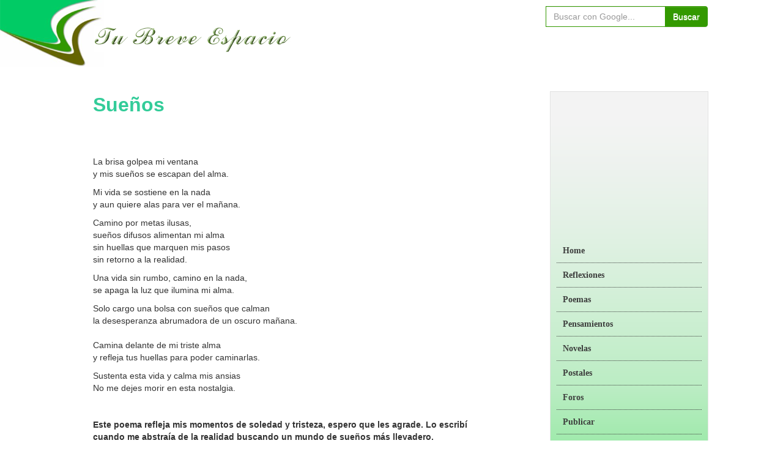

--- FILE ---
content_type: text/html; charset=UTF-8
request_url: https://www.tubreveespacio.com/poemas-01feb07/suenos.htm
body_size: 9662
content:
<!DOCTYPE html>
<html>
<head>
<meta content="text/html" charset="utf-8" /><!--charset=iso-8859-1-->
<meta content="text/html" charset="iso-8859-1" />
<meta http-equiv="X-UA-Compatible" content="IE=edge">
<meta name="viewport" content="width=device-width, initial-scale=1">
<meta name="keywords" content=" Sue&ntilde;os, poema, nuevo poema" />
<meta name="description" content=" Sue&ntilde;os" />
<meta name="revisit-after" content="15">
<meta name="robots" content="all | index | follow">
<meta name="language" content="spanish">
<meta property="og:image" content="https://www.tubreveespacio.com/assets/images/logo_for_fb.png" />
<link rel="icon" href="https://www.tubreveespacio.com/assets/images/logo_for_fb.png" type="image/png">              
<title> Sue&ntilde;os</title>
<link href="https://www.tubreveespacio.com/assets/css/bootstrap.min.css" rel="stylesheet">
<link href="https://www.tubreveespacio.com/assets/css/bootstrap-theme.min.css" rel="stylesheet">
<link href="https://www.tubreveespacio.com/assets/css/style.css" rel="stylesheet">
</head>
<body>

<script src="https://www.google.com/recaptcha/api.js"></script>


<section class="col-xs-12 col-sm-12 col-md-12 col-lg-12 padding-remove-right-left">
    <nav class="navbar navbar-default mobile-nav">
        <div class="container-fluid">
            <div class="navbar-header">
                <button type="button" class="navbar-toggle collapsed" data-toggle="collapse" data-target="#menu2">
                    <span class="sr-only">Toggle navigation</span>
                    <span class="icon-bar"></span>
                    <span class="icon-bar"></span>
                    <span class="icon-bar"></span>
                </button>
                <a class="navbar-brand" href="https://www.tubreveespacio.com" title="Tu Breve Espacio"><img src="https://www.tubreveespacio.com/assets/images/logo-optimize.png" alt="Logo" title="Tu Breve Espacio" class="img-responsive" /></a>
              
            </div>
            <div class="collapse navbar-collapse" id="menu2">
                <ul class="nav navbar-nav">
                    <li>
                        <a href="https://www.tubreveespacio.com/" title="Home">Home</a>
                    </li>
                                                              
                        <li class="dropdown">
                                                            <a id="reflexiones" href="https://www.tubreveespacio.com/reflexiones.htm" title="Reflexiones" class="dropdown-toggle" data-toggle="dropdown" role="button" aria-expanded="false">Reflexiones <span class="caret"></span></a>
                              
                                                            <ul class="dropdown-menu" role="menu">
                                                                            <li>
                                                                                            <a href="https://www.tubreveespacio.com/reflexiones-nuevas.htm" title="Reflexiones nuevas">Reflexiones nuevas</a>
                                                                                    </li>
                                        <li class="divider"></li>
                                                                            <li>
                                                                                            <a href="https://www.tubreveespacio.com/reflexiones-de-amor.htm" title="Reflexiones de Amor  ">Reflexiones de Amor </a>
                                                                                    </li>
                                        <li class="divider"></li>
                                                                            <li>
                                                                                            <a href="https://www.tubreveespacio.com/reflexiones-de-la-vida.htm" title="Reflexiones de la vida">Reflexiones de la vida</a>
                                                                                    </li>
                                        <li class="divider"></li>
                                                                            <li>
                                                                                            <a href="https://www.tubreveespacio.com/reflexiones-biblicas.htm" title="Reflexiones biblicas">Reflexiones biblicas</a>
                                                                                    </li>
                                        <li class="divider"></li>
                                                                            <li>
                                                                                            <a href="https://www.tubreveespacio.com/reflexiones-motivacion.htm" title="Reflexiones de motivacion">Reflexiones de motivacion</a>
                                                                                    </li>
                                        <li class="divider"></li>
                                                                            <li>
                                                                                            <a href="https://www.tubreveespacio.com/reflexiones-de-viajes.htm" title="Reflexiones de Viajes">Reflexiones de Viajes</a>
                                                                                    </li>
                                        <li class="divider"></li>
                                                                    </ul>
                                                    </li>
                                              
                        <li class="dropdown">
                                                            <a id="reflexiones" href="https://www.tubreveespacio.com/poemas.htm" title="Poemas" class="dropdown-toggle" data-toggle="dropdown" role="button" aria-expanded="false">Poemas <span class="caret"></span></a>
                              
                                                            <ul class="dropdown-menu" role="menu">
                                                                            <li>
                                                                                            <a href="https://www.tubreveespacio.com/poesia.htm" title="La nueva poesía">La nueva poesía</a>
                                                                                    </li>
                                        <li class="divider"></li>
                                                                            <li>
                                                                                            <a href="https://www.tubreveespacio.com/poemas-madre.htm" title="Poemas madre">Poemas madre</a>
                                                                                    </li>
                                        <li class="divider"></li>
                                                                            <li>
                                                                                            <a href="https://www.tubreveespacio.com/poemas-de-amor.htm" title="Poemas de Amor">Poemas de Amor</a>
                                                                                    </li>
                                        <li class="divider"></li>
                                                                            <li>
                                                                                            <a href="https://www.tubreveespacio.com/cartas-de-amor.htm" title="Cartas de Amor">Cartas de Amor</a>
                                                                                    </li>
                                        <li class="divider"></li>
                                                                            <li>
                                                                                            <a href="https://www.tubreveespacio.com/poemas-de-amistad.htm" title="Poemas de Amistad">Poemas de Amistad</a>
                                                                                    </li>
                                        <li class="divider"></li>
                                                                            <li>
                                                                                            <a href="https://www.tubreveespacio.com/poemas-de-aniversario.htm" title="Poemas de aniversario">Poemas de aniversario</a>
                                                                                    </li>
                                        <li class="divider"></li>
                                                                            <li>
                                                                                            <a href="https://www.tubreveespacio.com/poemas-de-desamor.htm" title="Poemas de Desamor">Poemas de Desamor</a>
                                                                                    </li>
                                        <li class="divider"></li>
                                                                            <li>
                                                                                            <a href="https://www.tubreveespacio.com/poemas-hija-hijo.htm" title="Poemas para hija e hijo">Poemas para hija e hijo</a>
                                                                                    </li>
                                        <li class="divider"></li>
                                                                            <li>
                                                                                            <a href="https://www.tubreveespacio.com/poemas-de-despedida.htm" title="Poemas de Despedida">Poemas de Despedida</a>
                                                                                    </li>
                                        <li class="divider"></li>
                                                                            <li>
                                                                                            <a href="https://www.tubreveespacio.com/poemas-eroticos.htm" title="Poemas Eroticos">Poemas Eroticos</a>
                                                                                    </li>
                                        <li class="divider"></li>
                                                                            <li>
                                                                                            <a href="https://www.tubreveespacio.com/cartas-de-desamor.htm" title="Cartas de Desamor">Cartas de Desamor</a>
                                                                                    </li>
                                        <li class="divider"></li>
                                                                            <li>
                                                                                            <a href="https://www.tubreveespacio.com/poemas-de-motivacion.htm" title="Poemas de motivacion">Poemas de motivacion</a>
                                                                                    </li>
                                        <li class="divider"></li>
                                                                            <li>
                                                                                            <a href="https://www.tubreveespacio.com/poemas-de-cumpleanos.htm" title="Poemas de cumpleaños">Poemas de cumpleaños</a>
                                                                                    </li>
                                        <li class="divider"></li>
                                                                            <li>
                                                                                            <a href="https://www.tubreveespacio.com/poemas-otros.htm" title="Poemas otros">Poemas otros</a>
                                                                                    </li>
                                        <li class="divider"></li>
                                                                            <li>
                                                                                            <a href="https://www.tubreveespacio.com/poemas-de-graduacion.htm" title="Poemas de graduación">Poemas de graduación</a>
                                                                                    </li>
                                        <li class="divider"></li>
                                                                            <li>
                                                                                            <a href="https://www.tubreveespacio.com/poemas-de-navidad.htm" title="Poemas de Navidad">Poemas de Navidad</a>
                                                                                    </li>
                                        <li class="divider"></li>
                                                                            <li>
                                                                                            <a href="https://www.tubreveespacio.com/poemas-dia-del-maestro.htm" title="Poemas dia del maestro">Poemas dia del maestro</a>
                                                                                    </li>
                                        <li class="divider"></li>
                                                                            <li>
                                                                                            <a href="https://www.tubreveespacio.com/poemas-de-la-vida.htm" title="Poemas de la Vida">Poemas de la Vida</a>
                                                                                    </li>
                                        <li class="divider"></li>
                                                                            <li>
                                                                                            <a href="https://www.tubreveespacio.com/poemas-de-la-muerte.htm" title="Poemas de la muerte">Poemas de la muerte</a>
                                                                                    </li>
                                        <li class="divider"></li>
                                                                            <li>
                                                                                            <a href="https://www.tubreveespacio.com/poemas-de-perdon.htm" title="Poemas de Perdón">Poemas de Perdón</a>
                                                                                    </li>
                                        <li class="divider"></li>
                                                                            <li>
                                                                                            <a href="https://www.tubreveespacio.com/poemas-de-flores.htm" title="Poemas de Flores">Poemas de Flores</a>
                                                                                    </li>
                                        <li class="divider"></li>
                                                                            <li>
                                                                                            <a href="https://www.tubreveespacio.com/poemas-religiosos.htm" title="Poemas Religiosos">Poemas Religiosos</a>
                                                                                    </li>
                                        <li class="divider"></li>
                                                                            <li>
                                                                                            <a href="https://www.tubreveespacio.com/poemas-positivos.htm" title="Poemas Positivos">Poemas Positivos</a>
                                                                                    </li>
                                        <li class="divider"></li>
                                                                            <li>
                                                                                            <a href="https://www.tubreveespacio.com/poemas-de-la-familia.htm" title="Poemas de la Familia">Poemas de la Familia</a>
                                                                                    </li>
                                        <li class="divider"></li>
                                                                            <li>
                                                                                            <a href="https://www.tubreveespacio.com/poemas-de-guerra.htm" title="Poemas de Guerra">Poemas de Guerra</a>
                                                                                    </li>
                                        <li class="divider"></li>
                                                                            <li>
                                                                                            <a href="https://www.tubreveespacio.com/poemas-de-paz.htm" title="Poemas de Paz">Poemas de Paz</a>
                                                                                    </li>
                                        <li class="divider"></li>
                                                                            <li>
                                                                                            <a href="https://www.tubreveespacio.com/de-poetas-y-poesias.htm" title="De poetas y poesía">De poetas y poesía</a>
                                                                                    </li>
                                        <li class="divider"></li>
                                                                            <li>
                                                                                            <a href="https://www.tubreveespacio.com/poemas-infantiles.htm" title="Poemas Infantiles">Poemas Infantiles</a>
                                                                                    </li>
                                        <li class="divider"></li>
                                                                            <li>
                                                                                            <a href="https://www.tubreveespacio.com/poemas-de-mujeres.htm" title="Poemas de Mujeres">Poemas de Mujeres</a>
                                                                                    </li>
                                        <li class="divider"></li>
                                                                            <li>
                                                                                            <a href="https://www.tubreveespacio.com/poemas-de-la-naturaleza.htm" title="Poemas de la Naturaleza">Poemas de la Naturaleza</a>
                                                                                    </li>
                                        <li class="divider"></li>
                                                                            <li>
                                                                                            <a href="https://www.tubreveespacio.com/poemas-paises-ciudades-pueblos.htm" title="Poemas países, ciudades y pueblos">Poemas países, ciudades y pueblos</a>
                                                                                    </li>
                                        <li class="divider"></li>
                                                                            <li>
                                                                                            <a href="https://www.tubreveespacio.com/poemas-de-soledad.htm" title="Poemas de Soledad">Poemas de Soledad</a>
                                                                                    </li>
                                        <li class="divider"></li>
                                                                            <li>
                                                                                            <a href="https://www.tubreveespacio.com/poemas-tristes.htm" title="Poemas Tristes">Poemas Tristes</a>
                                                                                    </li>
                                        <li class="divider"></li>
                                                                            <li>
                                                                                            <a href="https://www.tubreveespacio.com/poemas-padre.htm" title="Poemas para papa">Poemas para papa</a>
                                                                                    </li>
                                        <li class="divider"></li>
                                                                            <li>
                                                                                            <a href="https://www.tubreveespacio.com/historias.htm" title="Historias ">Historias </a>
                                                                                    </li>
                                        <li class="divider"></li>
                                                                            <li>
                                                                                            <a href="https://www.tubreveespacio.com/recientes-cartas-de-amor.htm" title="Cartas de Amor, Las más recientes">Cartas de Amor, Las más recientes</a>
                                                                                    </li>
                                        <li class="divider"></li>
                                                                    </ul>
                                                    </li>
                                              
                        <li class="dropdown">
                                                            <a id="reflexiones" href="https://www.tubreveespacio.com/pensamientos.htm" title="Pensamientos" class="dropdown-toggle" data-toggle="dropdown" role="button" aria-expanded="false">Pensamientos <span class="caret"></span></a>
                              
                                                            <ul class="dropdown-menu" role="menu">
                                                                            <li>
                                                                                            <a href="https://www.tubreveespacio.com/pensamientos-nuevos.htm" title="Lo nuevo">Lo nuevo</a>
                                                                                    </li>
                                        <li class="divider"></li>
                                                                            <li>
                                                                                            <a href="https://www.tubreveespacio.com/pensamientos-de-amor.htm" title="Pensamientos de Amor">Pensamientos de Amor</a>
                                                                                    </li>
                                        <li class="divider"></li>
                                                                            <li>
                                                                                            <a href="https://www.tubreveespacio.com/pensamientos-positivos.htm" title="Pensamientos Positivos">Pensamientos Positivos</a>
                                                                                    </li>
                                        <li class="divider"></li>
                                                                            <li>
                                                                                            <a href="https://www.tubreveespacio.com/pensamientos-amistad.htm" title="Pensamientos de amistad">Pensamientos de amistad</a>
                                                                                    </li>
                                        <li class="divider"></li>
                                                                            <li>
                                                                                            <a href="https://www.tubreveespacio.com/frases.htm" title="Frases">Frases</a>
                                                                                    </li>
                                        <li class="divider"></li>
                                                                            <li>
                                                                                            <a href="https://www.tubreveespacio.com/pensamientos-hija-hijo.htm" title="Pensamientos para hija e hijo">Pensamientos para hija e hijo</a>
                                                                                    </li>
                                        <li class="divider"></li>
                                                                            <li>
                                                                                            <a href="https://www.tubreveespacio.com/pensamientos-papa-mama.htm" title="Pensamientos para papa y mama">Pensamientos para papa y mama</a>
                                                                                    </li>
                                        <li class="divider"></li>
                                                                            <li>
                                                                                            <a href="https://www.tubreveespacio.com/pensamientos-dios.htm" title="Pensamientos de dios">Pensamientos de dios</a>
                                                                                    </li>
                                        <li class="divider"></li>
                                                                            <li>
                                                                                            <a href="https://www.tubreveespacio.com/pensamientos-de-navidad.htm" title="Pensamientos de Navidad">Pensamientos de Navidad</a>
                                                                                    </li>
                                        <li class="divider"></li>
                                                                            <li>
                                                                                            <a href="https://www.tubreveespacio.com/pensamientos-otros.htm" title="Otros">Otros</a>
                                                                                    </li>
                                        <li class="divider"></li>
                                                                            <li>
                                                                                            <a href="https://www.tubreveespacio.com/pensamientos-soledad.htm" title="Pensamientos de soledad">Pensamientos de soledad</a>
                                                                                    </li>
                                        <li class="divider"></li>
                                                                    </ul>
                                                    </li>
                                              
                        <li class="dropdown">
                                                                <a id="novelas" href="https://www.tubreveespacio.com/novelas.htm" title="Novelas">Novelas</a>
                                
                                                        </li>
                                                                    <li>
                        <a href="http:///www.tubreveespacio.com/postales/" title="Postales">Postales</a>
                    </li>
                    <li>
                        <a href="http://tubreveespacio.com/foros/" title="Foros publicar">Foros</a>
                    </li>
                    <li>
                        <a href="https://www.tubreveespacio.com/publicar/" title="Publicar">Publicar</a>
                    </li>
                    <li>
                        <a href="https://www.tubreveespacio.com/publicar-escrito" title="Formato publicar">Formato publicar</a>
                    </li>
                    <li>
                        <a href="https://www.tubreveespacio.com/category" title="Todas categorías">Todas categorías</a>
                    </li>
                    <li>
                        <a href="https://www.tubreveespacio.com/contact-us" title="contacto">Contacto</a>
                    </li>
                    <li>
                        <a href="https://www.tubreveespacio.com/links" title="Links">Links</a>
                    </li>
                    <li>
                        <a href="https://www.tubreveespacio.com/terms" title="Términos y condiciones">Términos y condiciones</a>
                    </li>
                    <li>
                        <a href="https://www.tubreveespacio.com/sitemap" title="Mapa del sitio">Mapa del sitio</a>
                    </li>
                </ul>
                <form action="http://www.google.com.mx" id="cse-search-box" class="navbar-form navbar-left">
                    <div class="input-group">
                        <input type="hidden" name="cx" value="partner-pub-2205291040425732:3910745004" />
                        <input type="hidden" name="ie" value="UTF-8" />
                        <input type="text" class="form-control" name="q" size="55" placeholder="Buscar con Google..." required="required"/>
                        <!--<input type="text" name="q" size="55" />-->
                        <!--<input type="submit" name="sa" value="Buscar" />-->
                        <span class="input-group-btn">
                            <button class="btn btn-default" name="sa" type="submit">Buscar</button>
                        </span>
                    </div>
                </form>
            </div>
        </div>
    </nav>

    <div class="col-sm-12 col-md-12 col-lg-12 padding-remove-right-left desktop-nav">
        <div class="col-sm-8 col-md-8 col-lg-8 padding-remove-right-left">
            <a id="logo" href="https://www.tubreveespacio.com" title="www.tubreveespacio.com"><img src="https://www.tubreveespacio.com/assets/images/logo.png" alt="Logo" title="https://www.tubreveespacio.com" /></a>
        </div>
        <div class="col-xs-12 col-sm-4 col-md-4 col-lg-3">
            <form action="http://www.google.com.mx" id="cse-search-box" style="margin-top: 10px;" target="_blank">
                <div class="col-xs-offset-2 col-xs-8 col-sm-offset-0 col-sm-12 col-md-12 col-lg-offset-1 col-lg-11 input-group">
                    <input type="hidden" name="cx" value="partner-pub-2205291040425732:3910745004" />
                    <input type="hidden" name="ie" value="UTF-8" />
                    <input type="text" class="form-control" name="q" size="55" placeholder="Buscar con Google..." required="required">
                    <span class="input-group-btn">
                        <button class="btn btn-default" name="sa" type="submit">Buscar</button>
                    </span>
                </div>
            </form>
        </div>

    </div>
</section>

<section class="col-xs-12 col-sm-12 col-lg-10 col-lg-offset-1 container page-header">
    <div class="col-sm-8 col-lg-8">
        <div class="row">
<div class="col-xs-12 col-lg-12">
    <!--<label class="col-xs-12 col-sm-12 col-md-12 col-lg-12 site-title text-left margin-between-blocks-10">
        <strong class="text-color-code1" style="font-size: larger"></strong>
    </label>-->
    <div class="col-xs-12 col-lg-12">

                <div class="col-xs-12 col-lg-12 padding-remove-right-left"><font color="#33cc99" size="6"><strong> Sue&ntilde;os</strong></font></div>
        <div id="poem_content" style="margin-top: 20px" class="col-xs-12 col-lg-12 padding-remove-right-left">
                                    <font color="#00CCCC" size="5"><font color="#33cc99" size="6"><strong> 
        Sue&ntilde;os</strong></font></font></p>
      <p align="left">&nbsp;</p>
      <p align="left"> La brisa golpea mi ventana <br>
        y mis sue&ntilde;os se escapan del alma.</p>
      <p>Mi vida se sostiene en la nada <br>
        y aun quiere alas para ver el ma&ntilde;ana.</p>
      <p>Camino por metas ilusas,<br>
        sue&ntilde;os difusos alimentan mi alma<br>
        sin huellas que marquen mis pasos<br>
        sin retorno a la realidad.</p>
      <p>Una vida sin rumbo, camino en la nada,<br>
        se apaga la luz que ilumina mi alma.</p>
      <p>Solo cargo una bolsa con sue&ntilde;os que calman<br>
        la desesperanza abrumadora de un oscuro ma&ntilde;ana.<br>
        <br>
        Camina delante de mi triste alma<br>
        y refleja tus huellas para poder caminarlas.</p>
      <p>Sustenta esta vida y calma mis ansias<br>
        No me dejes morir en esta nostalgia. </p>
      <p>&nbsp;</p>
      <p><strong>Este poema refleja mis momentos de soledad y tristeza, espero 
        que les agrade. Lo escrib&iacute; cuando me abstra&iacute;a de la realidad 
        buscando un mundo de sue&ntilde;os m&aacute;s llevadero.</strong></p>
      <p><em>Colaboraci&oacute;n de Vasti Silva <br>
        Chile</em></p>            

           
        </div>
               
           <div class="col-xs-12 col-md-12 col-lg-12 padding-remove-right-left">
        <a id="mail_to" href="javascript:void(0);" title="Mail to author">Escríbele</a>
    </div>


<div class="modal" id="mail_model">
            <div class="modal-dialog">
                <div class="modal-content">
                    <form method="post">
                        <div class="modal-header">
                            <button type="button" class="close" data-dismiss="modal" aria-label="Close"><span aria-hidden="true">&times;</span></button>
                            <h4 class="modal-title">Mensaje al autor. . . </h4>
                        </div>
                        <div class="modal-body">
                            <div class="text-danger text-center bg-danger" id="error-messages"></div>
                            <div class="text-success text-center bg-success" id="success-messages"></div>
                            <div class="text-info text-center bg-info" id="info-messages"></div>
                            <div class="form-group">

                                <label for="inputName">nombre<span class="text-danger">*</span></label>

                                <input type="text" class="form-control" id="inputName" name="name" placeholder="nombre" required="required" />
                               
                            </div>

                            <div class="form-group">

                                <label for="inputEmail">Correo electrónico<span class="text-danger">*</span></label>
                                <input type="hidden" id="p_id" name="p_id" value="15750">
                                <input type="email" name="email" class="form-control" id="inputEmail" placeholder="Correo electrónico" required="required" />

                            </div>

                            <div class="form-group">

                                <label for="author_text">Texto de autor<span class="text-danger">*</span></label>

                                <textarea class="form-control" name="text" id="author_text" placeholder="Texto de autor. . . " required="required"></textarea>

                            </div>
                        </div>
                        <div class="modal-footer">
                            <button type="button" class="btn btn-default" data-dismiss="modal">Close</button>
                            <button type="button" class="btn btn-primary" onclick="send_message('https://www.tubreveespacio.com');">enviar</button>
                        </div>
                    </form>
                </div><!-- /.modal-content -->
            </div><!-- /.modal-dialog -->
        </div><!-- /.modal -->
       


      
        
    </div>
    

   
</div> 



      <style>
        blockquote {
       border-left: none !important;
    }
      </style>  </div>
    </div>
 
    <div class="col-sm-4 col-lg-4">
    <div class="row">
        <div class="col-xs-12 col-sm-offset-0 col-sm-12 col-lg-9 col-lg-offset-3 right-menu-box">
                            <div class="col-xs-12 col-lg-12 padding-remove-right-left">    
                                            <div class="text-center">
                            <script async src="//pagead2.googlesyndication.com/pagead/js/adsbygoogle.js"></script>
                            <!-- rectangleUpBlueGreen -->
                            <ins class="adsbygoogle"
                                 style="display:block;"
                                 data-ad-client="ca-pub-2205291040425732"
                                 data-ad-slot="4748349807"
                                 data-ad-format="rectangle"></ins>
                            <script>
                                (adsbygoogle = window.adsbygoogle || []).push({});
                            </script>
                        </div>
                </div>
                            <div class="col-xs-12 col-lg-12 padding-remove-right-left">
                    <ul class="side-menu">
                        <li class="side-menu-items">
                            <a href="https://www.tubreveespacio.com" title="Home">Home</a>
                        </li>
                        <!--<li class="side-menu-items">
                            <a href="/reflexiones.htm" title="Reflexiones">Reflexiones</a>
                        </li>
                        <li class="side-menu-items">
                            <a href="/poemas.htm" title="Poemas">Poemas</a>
                        </li>
                        <li class="side-menu-items">
                            <a href="/pensamientos.htm" title="Pensamientos">Pensamientos</a>
                        </li>
                        <li class="side-menu-items">
                            <a href="/novelas.htm" title="Novelas">Novelas</a>
                        </li>-->

                                                                                <li class="side-menu-items">
                                                                <a id="reflexiones" href="https://www.tubreveespacio.com/reflexiones.htm" title="Reflexiones">Reflexiones</a>
                                                                    <ul class="side-menu-inner">
                                                                                    <li class="side-menu-inner-items">
                                                                                                    <a href="https://www.tubreveespacio.com/reflexiones-nuevas.htm" title="Reflexiones nuevas">Reflexiones nuevas</a>
                                                                                            </li>
                                                                                    <li class="side-menu-inner-items">
                                                                                                    <a href="https://www.tubreveespacio.com/reflexiones-de-amor.htm" title="Reflexiones de Amor  ">Reflexiones de Amor </a>
                                                                                            </li>
                                                                                    <li class="side-menu-inner-items">
                                                                                                    <a href="https://www.tubreveespacio.com/reflexiones-de-la-vida.htm" title="Reflexiones de la vida">Reflexiones de la vida</a>
                                                                                            </li>
                                                                                    <li class="side-menu-inner-items">
                                                                                                    <a href="https://www.tubreveespacio.com/reflexiones-biblicas.htm" title="Reflexiones biblicas">Reflexiones biblicas</a>
                                                                                            </li>
                                                                                    <li class="side-menu-inner-items">
                                                                                                    <a href="https://www.tubreveespacio.com/reflexiones-motivacion.htm" title="Reflexiones de motivacion">Reflexiones de motivacion</a>
                                                                                            </li>
                                                                                    <li class="side-menu-inner-items">
                                                                                                    <a href="https://www.tubreveespacio.com/reflexiones-de-viajes.htm" title="Reflexiones de Viajes">Reflexiones de Viajes</a>
                                                                                            </li>
                                                                            </ul>
                                                            </li>
                                                        <li class="side-menu-items">
                                                                <a id="reflexiones" href="https://www.tubreveespacio.com/poemas.htm" title="Poemas">Poemas</a>
                                                                    <ul class="side-menu-inner">
                                                                                    <li class="side-menu-inner-items">
                                                                                                    <a href="https://www.tubreveespacio.com/poesia.htm" title="La nueva poesía">La nueva poesía</a>
                                                                                            </li>
                                                                                    <li class="side-menu-inner-items">
                                                                                                    <a href="https://www.tubreveespacio.com/poemas-madre.htm" title="Poemas madre">Poemas madre</a>
                                                                                            </li>
                                                                                    <li class="side-menu-inner-items">
                                                                                                    <a href="https://www.tubreveespacio.com/poemas-de-amor.htm" title="Poemas de Amor">Poemas de Amor</a>
                                                                                            </li>
                                                                                    <li class="side-menu-inner-items">
                                                                                                    <a href="https://www.tubreveespacio.com/cartas-de-amor.htm" title="Cartas de Amor">Cartas de Amor</a>
                                                                                            </li>
                                                                                    <li class="side-menu-inner-items">
                                                                                                    <a href="https://www.tubreveespacio.com/poemas-de-amistad.htm" title="Poemas de Amistad">Poemas de Amistad</a>
                                                                                            </li>
                                                                                    <li class="side-menu-inner-items">
                                                                                                    <a href="https://www.tubreveespacio.com/poemas-de-aniversario.htm" title="Poemas de aniversario">Poemas de aniversario</a>
                                                                                            </li>
                                                                                    <li class="side-menu-inner-items">
                                                                                                    <a href="https://www.tubreveespacio.com/poemas-de-desamor.htm" title="Poemas de Desamor">Poemas de Desamor</a>
                                                                                            </li>
                                                                                    <li class="side-menu-inner-items">
                                                                                                    <a href="https://www.tubreveespacio.com/poemas-hija-hijo.htm" title="Poemas para hija e hijo">Poemas para hija e hijo</a>
                                                                                            </li>
                                                                                    <li class="side-menu-inner-items">
                                                                                                    <a href="https://www.tubreveespacio.com/poemas-de-despedida.htm" title="Poemas de Despedida">Poemas de Despedida</a>
                                                                                            </li>
                                                                                    <li class="side-menu-inner-items">
                                                                                                    <a href="https://www.tubreveespacio.com/poemas-eroticos.htm" title="Poemas Eroticos">Poemas Eroticos</a>
                                                                                            </li>
                                                                                    <li class="side-menu-inner-items">
                                                                                                    <a href="https://www.tubreveespacio.com/cartas-de-desamor.htm" title="Cartas de Desamor">Cartas de Desamor</a>
                                                                                            </li>
                                                                                    <li class="side-menu-inner-items">
                                                                                                    <a href="https://www.tubreveespacio.com/poemas-de-motivacion.htm" title="Poemas de motivacion">Poemas de motivacion</a>
                                                                                            </li>
                                                                                    <li class="side-menu-inner-items">
                                                                                                    <a href="https://www.tubreveespacio.com/poemas-de-cumpleanos.htm" title="Poemas de cumpleaños">Poemas de cumpleaños</a>
                                                                                            </li>
                                                                                    <li class="side-menu-inner-items">
                                                                                                    <a href="https://www.tubreveespacio.com/poemas-otros.htm" title="Poemas otros">Poemas otros</a>
                                                                                            </li>
                                                                                    <li class="side-menu-inner-items">
                                                                                                    <a href="https://www.tubreveespacio.com/poemas-de-graduacion.htm" title="Poemas de graduación">Poemas de graduación</a>
                                                                                            </li>
                                                                                    <li class="side-menu-inner-items">
                                                                                                    <a href="https://www.tubreveespacio.com/poemas-de-navidad.htm" title="Poemas de Navidad">Poemas de Navidad</a>
                                                                                            </li>
                                                                                    <li class="side-menu-inner-items">
                                                                                                    <a href="https://www.tubreveespacio.com/poemas-dia-del-maestro.htm" title="Poemas dia del maestro">Poemas dia del maestro</a>
                                                                                            </li>
                                                                                    <li class="side-menu-inner-items">
                                                                                                    <a href="https://www.tubreveespacio.com/poemas-de-la-vida.htm" title="Poemas de la Vida">Poemas de la Vida</a>
                                                                                            </li>
                                                                                    <li class="side-menu-inner-items">
                                                                                                    <a href="https://www.tubreveespacio.com/poemas-de-la-muerte.htm" title="Poemas de la muerte">Poemas de la muerte</a>
                                                                                            </li>
                                                                                    <li class="side-menu-inner-items">
                                                                                                    <a href="https://www.tubreveespacio.com/poemas-de-perdon.htm" title="Poemas de Perdón">Poemas de Perdón</a>
                                                                                            </li>
                                                                                    <li class="side-menu-inner-items">
                                                                                                    <a href="https://www.tubreveespacio.com/poemas-de-flores.htm" title="Poemas de Flores">Poemas de Flores</a>
                                                                                            </li>
                                                                                    <li class="side-menu-inner-items">
                                                                                                    <a href="https://www.tubreveespacio.com/poemas-religiosos.htm" title="Poemas Religiosos">Poemas Religiosos</a>
                                                                                            </li>
                                                                                    <li class="side-menu-inner-items">
                                                                                                    <a href="https://www.tubreveespacio.com/poemas-positivos.htm" title="Poemas Positivos">Poemas Positivos</a>
                                                                                            </li>
                                                                                    <li class="side-menu-inner-items">
                                                                                                    <a href="https://www.tubreveespacio.com/poemas-de-la-familia.htm" title="Poemas de la Familia">Poemas de la Familia</a>
                                                                                            </li>
                                                                                    <li class="side-menu-inner-items">
                                                                                                    <a href="https://www.tubreveespacio.com/poemas-de-guerra.htm" title="Poemas de Guerra">Poemas de Guerra</a>
                                                                                            </li>
                                                                                    <li class="side-menu-inner-items">
                                                                                                    <a href="https://www.tubreveespacio.com/poemas-de-paz.htm" title="Poemas de Paz">Poemas de Paz</a>
                                                                                            </li>
                                                                                    <li class="side-menu-inner-items">
                                                                                                    <a href="https://www.tubreveespacio.com/de-poetas-y-poesias.htm" title="De poetas y poesía">De poetas y poesía</a>
                                                                                            </li>
                                                                                    <li class="side-menu-inner-items">
                                                                                                    <a href="https://www.tubreveespacio.com/poemas-infantiles.htm" title="Poemas Infantiles">Poemas Infantiles</a>
                                                                                            </li>
                                                                                    <li class="side-menu-inner-items">
                                                                                                    <a href="https://www.tubreveespacio.com/poemas-de-mujeres.htm" title="Poemas de Mujeres">Poemas de Mujeres</a>
                                                                                            </li>
                                                                                    <li class="side-menu-inner-items">
                                                                                                    <a href="https://www.tubreveespacio.com/poemas-de-la-naturaleza.htm" title="Poemas de la Naturaleza">Poemas de la Naturaleza</a>
                                                                                            </li>
                                                                                    <li class="side-menu-inner-items">
                                                                                                    <a href="https://www.tubreveespacio.com/poemas-paises-ciudades-pueblos.htm" title="Poemas países, ciudades y pueblos">Poemas países, ciudades y pueblos</a>
                                                                                            </li>
                                                                                    <li class="side-menu-inner-items">
                                                                                                    <a href="https://www.tubreveespacio.com/poemas-de-soledad.htm" title="Poemas de Soledad">Poemas de Soledad</a>
                                                                                            </li>
                                                                                    <li class="side-menu-inner-items">
                                                                                                    <a href="https://www.tubreveespacio.com/poemas-tristes.htm" title="Poemas Tristes">Poemas Tristes</a>
                                                                                            </li>
                                                                                    <li class="side-menu-inner-items">
                                                                                                    <a href="https://www.tubreveespacio.com/poemas-padre.htm" title="Poemas para papa">Poemas para papa</a>
                                                                                            </li>
                                                                                    <li class="side-menu-inner-items">
                                                                                                    <a href="https://www.tubreveespacio.com/historias.htm" title="Historias ">Historias </a>
                                                                                            </li>
                                                                                    <li class="side-menu-inner-items">
                                                                                                    <a href="https://www.tubreveespacio.com/recientes-cartas-de-amor.htm" title="Cartas de Amor, Las más recientes">Cartas de Amor, Las más recientes</a>
                                                                                            </li>
                                                                            </ul>
                                                            </li>
                                                        <li class="side-menu-items">
                                                                <a id="reflexiones" href="https://www.tubreveespacio.com/pensamientos.htm" title="Pensamientos">Pensamientos</a>
                                                                    <ul class="side-menu-inner">
                                                                                    <li class="side-menu-inner-items">
                                                                                                    <a href="https://www.tubreveespacio.com/pensamientos-nuevos.htm" title="Lo nuevo">Lo nuevo</a>
                                                                                            </li>
                                                                                    <li class="side-menu-inner-items">
                                                                                                    <a href="https://www.tubreveespacio.com/pensamientos-de-amor.htm" title="Pensamientos de Amor">Pensamientos de Amor</a>
                                                                                            </li>
                                                                                    <li class="side-menu-inner-items">
                                                                                                    <a href="https://www.tubreveespacio.com/pensamientos-positivos.htm" title="Pensamientos Positivos">Pensamientos Positivos</a>
                                                                                            </li>
                                                                                    <li class="side-menu-inner-items">
                                                                                                    <a href="https://www.tubreveespacio.com/pensamientos-amistad.htm" title="Pensamientos de amistad">Pensamientos de amistad</a>
                                                                                            </li>
                                                                                    <li class="side-menu-inner-items">
                                                                                                    <a href="https://www.tubreveespacio.com/frases.htm" title="Frases">Frases</a>
                                                                                            </li>
                                                                                    <li class="side-menu-inner-items">
                                                                                                    <a href="https://www.tubreveespacio.com/pensamientos-hija-hijo.htm" title="Pensamientos para hija e hijo">Pensamientos para hija e hijo</a>
                                                                                            </li>
                                                                                    <li class="side-menu-inner-items">
                                                                                                    <a href="https://www.tubreveespacio.com/pensamientos-papa-mama.htm" title="Pensamientos para papa y mama">Pensamientos para papa y mama</a>
                                                                                            </li>
                                                                                    <li class="side-menu-inner-items">
                                                                                                    <a href="https://www.tubreveespacio.com/pensamientos-dios.htm" title="Pensamientos de dios">Pensamientos de dios</a>
                                                                                            </li>
                                                                                    <li class="side-menu-inner-items">
                                                                                                    <a href="https://www.tubreveespacio.com/pensamientos-de-navidad.htm" title="Pensamientos de Navidad">Pensamientos de Navidad</a>
                                                                                            </li>
                                                                                    <li class="side-menu-inner-items">
                                                                                                    <a href="https://www.tubreveespacio.com/pensamientos-otros.htm" title="Otros">Otros</a>
                                                                                            </li>
                                                                                    <li class="side-menu-inner-items">
                                                                                                    <a href="https://www.tubreveespacio.com/pensamientos-soledad.htm" title="Pensamientos de soledad">Pensamientos de soledad</a>
                                                                                            </li>
                                                                            </ul>
                                                            </li>
                                                        <li class="side-menu-items">
                                                                    <a id="reflexiones" href="https://www.tubreveespacio.com/novelas.htm" title="Novelas">Novelas</a>
                                                            </li>
                                                                          
                       
                        <li class="side-menu-items">
                        <a href="http://www.tubreveespacio.com/postales/" title="Postales">Postales</a>
                        </li>
                        <li class="side-menu-items">
                        <a href="http://tubreveespacio.com/foros/" title="Foros publicar">Foros</a>
                        </li>
                        

                        <li class="side-menu-items">
                            <a href="https://www.tubreveespacio.com/publicar" title="Publicar">Publicar</a>
                        </li>
                        <li class="side-menu-items">
                            <a href="https://www.tubreveespacio.com/publicar-escrito" title="Formato publicar">Formato publicar</a>
                        </li>
                        <li class="side-menu-items">
                            <a href="https://www.tubreveespacio.com/category" title="Todas categorías">Todas categorías</a>
                        </li>
                        <li class="side-menu-items">
                            <a href="https://www.tubreveespacio.com/contact-us" title="contacto">Contacto</a>
                        </li>
                        <li class="side-menu-items">
                            <a href="https://www.tubreveespacio.com/links" title="Links">Links</a>
                        </li>
                        <li class="side-menu-items">
                            <a href="https://www.tubreveespacio.com/terms" title="Términos y condiciones">Términos y condiciones</a>
                        </li>
                        <li class="side-menu-items">
                            <a href="https://www.tubreveespacio.com/sitemap" title="Mapa del sitio">Mapa del sitio</a>
                        </li>

                    <li class="side-menu-items">
                        <div class="paypal-container">
                            <a href="https://www.paypal.com/paypalme/tubreveespacio">
                                <img class="paypal-icon" src="https://www.tubreveespacio.com/assets/images/p2.png" alt="PayPal" title="Donate via PayPal">
                            </a>
                        </div>
                    </li>

 <style>
 .paypal-container {
    display: flex;
    justify-content: center; /* Center horizontally */
    align-items: center; /* Center vertically */
    margin-bottom: 10px; /* Add margin to separate from other menu items */
}

.paypal-icon {
   
    width: 160px;
    height: 65px;
    margin-top: -24px;
    margin-left: -90px;
    text-align:center;

    
}


</style> 


                       
                    </ul>
                </div>
                <!--<div class="col-xs-12 col-lg-12 padding-remove-right-left">
                    <div class="page-header">
                        <a href="javascript:void(0);" title=""><img src="/assets/images/facebook_connect.png" alt="" title="" /> </a>
                    </div>
                </div>
            </div>
            <div class="col-xs-12 col-sm-offset-0 col-sm-12 col-lg-12 col-lg-offset-2 padding-remove-right-left text-center facebook-block">
            <img src="/assets/images/facebook-block.png" alt="" title="" />-->
                <div class="fb-page" data-href="https://www.facebook.com/pages/Tu-Breve-Espacio/306426026142941" data-width="100%" data-height="300" data-hide-cover="false" data-show-facepile="true" data-show-posts="false">
                    <div class="fb-xfbml-parse-ignore">
                        <blockquote cite="https://www.facebook.com/pages/Tu-Breve-Espacio/306426026142941">
                            <a href="https://www.facebook.com/pages/Tu-Breve-Espacio/306426026142941">Tu Breve Espacio</a>
                        </blockquote>
                    </div>
                </div>
                  <style type="text/css">
                    /* .fb-page, .fb_iframe_widget span, .fb_iframe_widget span iframe[style] {
                        width: 100% !important;
                    } */
                  
                    .fb-share-button {
                        display: none;
                    }
                    #facebook-share-container {
                        display: none;
                    }

                </style>
            </div>
        </div>
    </div>
<style>
.paypal {
    width: 149px; 
    height: 64px; 
   
}
</style></section>
<section class="col-xs-12 col-sm-12 col-lg-12 footer-main">
    <div class="col-lg-10 col-lg-offset-1">
        <div class="page-header"><h3>Últimos escritos</h3></div>
        <div class="col-xs-12 col-sm-6 col-lg-4 margin-between-columns">
            <ul class="footer-link-block">
                <li class="col-lg-10 footer-link"><img src="assets/images/arrow-black-footer.png" alt="arrow-black" title="" /> 
                <a href="https://www.tubreveespacio.com/pan-pensamientos-enero-2026.htm" title="PAN">
                PAN                </a>
               </li>
               
                <li class="col-lg-10 footer-link"><img src="https://www.tubreveespacio.com/assets/images/arrow-black-footer.png" alt="arrow-black" title="" /> 
                    <a href="https://www.tubreveespacio.com/un-atisbo-de-libertad-poemas-diciembre-2025.htm" title="Un Atisbo de Libertad ">
                        Un Atisbo de Libertad                     </a>
                </li>
                <li class="col-lg-10 footer-link"><img src="https://www.tubreveespacio.com/assets/images/arrow-black-footer.png" alt="arrow-black" title="" />
                 <a href="https://www.tubreveespacio.com/caminar-poemas-diciembre-2025.htm" title="Caminar ">
                       Caminar                 </a>
            </li>
            </ul>
        </div>
        <div class="col-xs-12 col-sm-6 col-lg-4 margin-between-columns">
            <ul class="footer-link-block">
                <li class="col-lg-12 footer-link"><img src="https://www.tubreveespacio.com/assets/images/arrow-black-footer.png" alt="arrow-black" title="" />
                 <a href="https://www.tubreveespacio.com/te-veo-en-silencio-poemas-enero-2026.htm" title="Te veo... en silencio ">
                 Te veo... en silencio </a></li>
                <li class="col-lg-12 footer-link"><img src="https://www.tubreveespacio.com/assets/images/arrow-black-footer.png" alt="arrow-black" title="" /> 
                <a href="https://www.tubreveespacio.com/cada-dia-pensamientos-diciembre-2025.htm" title="Cada día ">
                Cada día </a></li>
                <li class="col-lg-12 footer-link"><img src="https://www.tubreveespacio.com/assets/images/arrow-black-footer.png" alt="arrow-black" title="" />
                 <a href="https://www.tubreveespacio.com/alguien-pensamientos-noviembre-2025.htm" title="Alguien">
                 Alguien</a></li>
            </ul>
        </div>
        <div class="col-xs-12 col-sm-12 col-lg-4">
            <ul class="col-xs-12 col-sm-12 col-lg-12 footer-link-block">
            <li class="col-xs-6 col-sm-6 col-lg-12"><div class="col-xs-5 col-sm-2 col-lg-offset-4 col-lg-2"><a href="https://www.facebook.com/pages/Tu-Breve-Espacio/306426026142941" title="Facebook" target="_blank">
                <img src="https://www.tubreveespacio.com/assets/images/facebook-icon.png" alt="Facebook" title="" /></a></div> <a class="col-xs-7 col-sm-5 col-lg-5 social-media-links" target="_blank" href="https://www.facebook.com/pages/Tu-Breve-Espacio/306426026142941" title="">Facebook</a></li>
              
                <li class="col-xs-6 col-sm-6 col-lg-12"><div class="col-xs-5 col-sm-2 col-lg-offset-4 col-lg-2"><a href="https://www.paypal.com/paypalme/tubreveespacio" title="PayPal" target="_blank">
                <img class="paypal" src="https://www.tubreveespacio.com/assets/images/p2.png" alt="PayPal" title="" /></a></div> <a class="col-xs-7 col-sm-5 col-lg-5 social-media-links" target="_blank" href="" title=""></a></li>
                
                <li class="col-xs-12 col-sm-6 col-lg-12 padding-remove-right-left"><form id="subsc" method="post" action="">
                <div class="col-xs-offset-2 col-xs-8 col-sm-offset-0 col-sm-12 col-md-12 col-lg-offset-1 col-lg-11 input-group search">
                    <input required="" type="text" id="sub_email" class="form-control" placeholder="Suscríbete Ahora" name="subscribe"/>
            <span class="input-group-btn">
                <button class="btn btn-default" id="subs" name="btn" type="submit">suscribir</button>
            </span>
                    
                </div>
                <div class="col-lg-10" id="msg"></div>
            </form></li>
                <!--<li class="col-xs-6 col-sm-6 col-lg-12 padding-remove-right-left"><div class="col-xs-5 col-sm-2 col-lg-offset-4 col-lg-2"><img src="/assets/images/google-icon.png" alt="arrow-black" title="" /></div> <a class="col-xs-7 col-sm-5 col-lg-5 social-media-links" href="javascript:void(0);" title="">Google+</a></li>
                <li class="col-xs-6 col-sm-6 col-lg-12 padding-remove-right-left"><div class="col-xs-5 col-sm-2 col-lg-offset-4 col-lg-2"><img src="/assets/images/linkedin-icon.png" alt="arrow-black" title="" /></div> <a class="col-xs-7 col-sm-5 col-lg-5 social-media-links" href="javascript:void(0);" title="">LinkedIn</a></li>
                <li class="col-xs-6 col-sm-6 col-lg-12 padding-remove-right-left"><div class="col-xs-5 col-sm-2 col-lg-offset-4 col-lg-2"><img src="/assets/images/validfeedback-icon.png" alt="arrow-black" title="" /></div><a class="col-xs-7 col-sm-5 col-lg-5 social-media-links" href="javascript:void(0);" title="">Validfeedback</a></li>-->
            </ul>
            
        </div>
    </div>
</section>
<section class="col-xs-12 col-sm-12 col-lg-12 footer-end">
    <div class="col-lg-12 text-center">&copy; 2002-2026 Tu Breve Espacio.com. Todos los autores conservan sus derechos y agradezco su interés en publicar en mi página</div>
    <div class="col-lg-12 text-center">Pensamientos y reflexiones, poemas y cartas de amor.</div>
</section>
<script type="text/javascript" src="https://www.tubreveespacio.com/assets/js/jquery-1.11.2.min.js"></script>

<script type="text/javascript" src="https://www.tubreveespacio.com/assets/js/bootstrap.min.js"></script>
<script type="text/javascript" src="https://www.tubreveespacio.com/assets/js/functions.js"></script>
<script>
    (function(i,s,o,g,r,a,m){i['GoogleAnalyticsObject']=r;i[r]=i[r]||function(){
        (i[r].q=i[r].q||[]).push(arguments)},i[r].l=1*new Date();a=s.createElement(o),
        m=s.getElementsByTagName(o)[0];a.async=1;a.src=g;m.parentNode.insertBefore(a,m)
    })(window,document,'script','//www.google-analytics.com/analytics.js','ga');

    ga('create', 'UA-23698291-1', 'auto');
    ga('send', 'pageview');

</script>
<script type="text/javascript">
    $(document).ready(function(){
        var first_elem = $("#poem_content").children().first();//.css('display','none');
        if($(first_elem).is('font')){
            $(first_elem).css('display','none');
        }


        $('#subsc').on("submit", function( event ){
            event.preventDefault();
            data=$('#subsc').serialize();
            $.ajax({
                 type: "POST",
                 url: 'https://www.tubreveespacio.com/subscribe',
                 data: data,
                 success: function (res) {
                   obj=jQuery.parseJSON(res);
                   
                       if(obj.status)
                       {
                           $("#sub_email").val('');
                           $('#msg').html(obj.msg);
                        }else{
                             $('#msg').html(obj.msg);
                            }
                 }
             });
        });
    });

</script>
</body>
</html>

--- FILE ---
content_type: text/html; charset=utf-8
request_url: https://www.google.com/recaptcha/api2/aframe
body_size: -85
content:
<!DOCTYPE HTML><html><head><meta http-equiv="content-type" content="text/html; charset=UTF-8"></head><body><script nonce="6kDbzRvlkEvYODuK0eF09w">/** Anti-fraud and anti-abuse applications only. See google.com/recaptcha */ try{var clients={'sodar':'https://pagead2.googlesyndication.com/pagead/sodar?'};window.addEventListener("message",function(a){try{if(a.source===window.parent){var b=JSON.parse(a.data);var c=clients[b['id']];if(c){var d=document.createElement('img');d.src=c+b['params']+'&rc='+(localStorage.getItem("rc::a")?sessionStorage.getItem("rc::b"):"");window.document.body.appendChild(d);sessionStorage.setItem("rc::e",parseInt(sessionStorage.getItem("rc::e")||0)+1);localStorage.setItem("rc::h",'1769526779188');}}}catch(b){}});window.parent.postMessage("_grecaptcha_ready", "*");}catch(b){}</script></body></html>